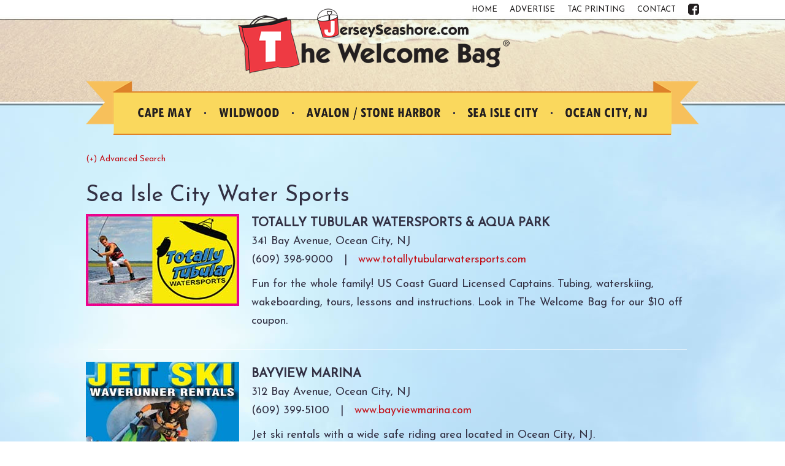

--- FILE ---
content_type: text/html; charset=UTF-8
request_url: https://jerseyseashore.com/seaislewatersports.php
body_size: 7390
content:
<!DOCTYPE html PUBLIC "-//W3C//DTD XHTML 1.0 Transitional//EN" "http://www.w3.org/TR/xhtml1/DTD/xhtml1-transitional.dtd">
<html xmlns="http://www.w3.org/1999/xhtml">
<head>
<meta http-equiv="Content-Type" content="text/html; charset=utf-8" />
<meta name="robots" content="index, follow" />
<link rel="alternate" href="https://jerseyseashore.com/mobile/seaislewatersports.php"/>
<meta name="keywords" content="Jersey Seashore, TAC Printing, Cape May, Wildwood, Avalon, Stone Harbor, Sea Isle City, Ocean City, NJ, Restaurants, Shops, Golf, Water Sports, Wineries, Breweries, Attractions, Churches, Coupons, Open Year Round, Sea Isle City Water Sports, " />
<meta name="description" content="Water sports located in Sea Isle New Jersey." />
<title>Water Sports in Sea Isle City | Jersey Seashore</title>
<link href="styles.css" rel="stylesheet" type="text/css">
<link href="https://fonts.googleapis.com/css?family=Josefin+Sans" rel="stylesheet">
<link rel="SHORTCUT ICON" href="images/jerseyseashore.ico">

<!-- Google tag (gtag.js) -->
<script async src="https://www.googletagmanager.com/gtag/js?id=G-9E01FZXC16"></script>
<script>
  window.dataLayer = window.dataLayer || [];
  function gtag(){dataLayer.push(arguments);}
  gtag('js', new Date());

  gtag('config', 'G-9E01FZXC16');
</script>
<script type="text/javascript">
function MM_swapImgRestore() { //v3.0
  var i,x,a=document.MM_sr; for(i=0;a&&i<a.length&&(x=a[i])&&x.oSrc;i++) x.src=x.oSrc;
}
function MM_preloadImages() { //v3.0
  var d=document; if(d.images){ if(!d.MM_p) d.MM_p=new Array();
    var i,j=d.MM_p.length,a=MM_preloadImages.arguments; for(i=0; i<a.length; i++)
    if (a[i].indexOf("#")!=0){ d.MM_p[j]=new Image; d.MM_p[j++].src=a[i];}}
}

function MM_findObj(n, d) { //v4.01
  var p,i,x;  if(!d) d=document; if((p=n.indexOf("?"))>0&&parent.frames.length) {
    d=parent.frames[n.substring(p+1)].document; n=n.substring(0,p);}
  if(!(x=d[n])&&d.all) x=d.all[n]; for (i=0;!x&&i<d.forms.length;i++) x=d.forms[i][n];
  for(i=0;!x&&d.layers&&i<d.layers.length;i++) x=MM_findObj(n,d.layers[i].document);
  if(!x && d.getElementById) x=d.getElementById(n); return x;
}

function MM_swapImage() { //v3.0
  var i,j=0,x,a=MM_swapImage.arguments; document.MM_sr=new Array; for(i=0;i<(a.length-2);i+=3)
   if ((x=MM_findObj(a[i]))!=null){document.MM_sr[j++]=x; if(!x.oSrc) x.oSrc=x.src; x.src=a[i+2];}
}
</script>
</head>

<body background="images/bg.jpg" class="bgcenter" onload="MM_preloadImages('images/capemay2.png','images/wildwood2.png','images/avalonstoneharbor2.png','images/seaislecity2.png','images/oceancitynj2.png')">
<table width="100%" border="0" cellspacing="0" cellpadding="0">
  <tr>
    <td align="center"><table width="1000" border="0" cellspacing="0" cellpadding="0">
       <tr>
         <td align="center"><table width="1000" cellspacing="0" cellpadding="0" border="0">
<tbody>
<tr>
<td background="images/jerseyseashore.png">
<table width="1000" cellspacing="0" cellpadding="0" border="0">
<tbody>
<tr>
<td width="25"><img src="https://jerseyseashore.com/images/t.gif" alt="" width="25" height="32" border="0" /></td>
<td width="975" valign="middle" align="right">
<table width="500" cellspacing="0" cellpadding="0" border="0">
<tbody>
<tr>
<td class="size13 smallspacing" width="462" valign="middle" align="right"><a href="https://jerseyseashore.com/index.php" class="copyrightlink">HOME</a> &nbsp; &nbsp; <a href="https://jerseyseashore.com/advertise.php" class="copyrightlink">ADVERTISE</a> &nbsp; &nbsp; <a href="https://jerseyseashore.com/tacprinting.php" class="copyrightlink">TAC PRINTING</a> &nbsp; &nbsp; <a href="https://jerseyseashore.com/contact.php" class="copyrightlink">CONTACT</a></td>
<td width="15"><img src="https://jerseyseashore.com/images/t.gif" alt="" width="20" height="18" border="0" /></td>
<td width="18"><a href="#" target="_blank"><img src="https://jerseyseashore.com/images/facebook.png" alt="Like Us On Facebook" width="18" height="18" border="0" /></a></td>
</tr>
</tbody>
</table>
</td>
</tr>
<tr>
<td width="25"><img src="https://jerseyseashore.com/images/t.gif" alt="" width="25" height="117" border="0" /></td>
<td>&nbsp;</td>
</tr>
</tbody>
</table>
</td>
</tr>
</tbody>
</table>
<style>

#topnav ul #AvalonandStoneHarbor1
{
	width:65%;
}
#topnav ul #oceancitynj1
{
	width:98%;
}

</style>

<table width="1000" border="0" align="center" cellspacing="0" cellpadding="0">
 <tr>
      <td background="images/banner.png" class="bgcenter"><table width="1000" border="0" cellspacing="0" cellpadding="0">
          <tr>
            <td width="50"><img src="images/t.gif" width="50" height="71" alt="" border="0" /></td>
            <td width="900" align="center" style="position: absolute;"><table width="830" border="0" cellspacing="0" cellpadding="0">
              <div id="topnav" style="margin-top: -109px;"> 
	            <ul style="margin-left:-5px;margin-top: 109px;">
				
                <li width="87"><a href="#" onmouseout="MM_swapImgRestore()" onmouseover="MM_swapImage('capemay','','images/capemay2.png',1)"><img src="images/capemay.png" alt="Cape May" width="87" height="71" id="capemay" border="0" /></a>
				
				<ul id="capemay1">
			 
			 
			<li><a  class="menulink"  style="margin-left:10px;margin-top:10px;" href="https://jerseyseashore.com/capemayrestaurants.php"> RESTAURANTS</a></li>

			
			<li><a  class="menulink"  style="margin-left:10px;margin-top:10px;" href="https://jerseyseashore.com/capemayshopping.php"> SHOPS</a></li>

			
			<li><a  class="menulink"  style="margin-left:10px;margin-top:10px;" href="https://jerseyseashore.com/capemaygolf.php"> GOLF</a></li>

			
			<li><a  class="menulink"  style="margin-left:10px;margin-top:10px;" href="https://jerseyseashore.com/capemaywatersports.php"> WATER SPORTS</a></li>

			
			<li><a  class="menulink"  style="margin-left:10px;margin-top:10px;" href="https://jerseyseashore.com/capemayfishing.php"> FISHING</a></li>

			
			<li><a  class="menulink"  style="margin-left:10px;margin-top:10px;" href="https://jerseyseashore.com/cmnjwineriesbreweries.php"> WINERIES / BREWERIES</a></li>

			
			<li><a  class="menulink"  style="margin-left:10px;margin-top:10px;" href="https://jerseyseashore.com/capemayattractions.php"> ATTRACTIONS</a></li>

			
			<li><a  class="menulink"  style="margin-left:10px;margin-top:10px;" href="https://jerseyseashore.com/cmnjservices.php"> SERVICES</a></li>

			
			<li><a  class="menulink"  style="margin-left:10px;margin-top:10px;" href="http://jerseyseashore.com/cmordering.php"> ONLINE ORDERING</a></li>

			
			<li><a  class="menulink"  style="margin-left:10px;margin-top:10px;" href="https://jerseyseashore.com/capemaycoupons.php"> COUPONS</a></li>

			
			<li><a  class="menulink"  style="margin-left:10px;margin-top:10px;" href="https://jerseyseashore.com/cmnjyearround.php"> OPEN YEAR ROUND</a></li>

			</ul>
				
				</li>
				
                <li width="45"><img src="images/dot.png" width="45" height="71" alt="" border="0" /></li>
				
                <li width="98"><a href="#" onmouseout="MM_swapImgRestore()" onmouseover="MM_swapImage('wildwood','','images/wildwood2.png',1)"><img src="images/wildwood.png" alt="Wildwood" width="98" height="71" id="wildwood" border="0" /></a>
				
				<ul id="wildwood1">
			 
			 
			<li><a  class="menulink"  style="margin-left:10px;margin-top:10px;" href="https://jerseyseashore.com/wildwoodrestaurants.php"> RESTAURANTS</a></li>

			
			<li><a  class="menulink"  style="margin-left:10px;margin-top:10px;" href="https://jerseyseashore.com/wildwoodshopping.php"> SHOPS</a></li>

			
			<li><a  class="menulink"  style="margin-left:10px;margin-top:10px;" href="https://jerseyseashore.com/wildwoodgolf.php"> GOLF</a></li>

			
			<li><a  class="menulink"  style="margin-left:10px;margin-top:10px;" href="https://jerseyseashore.com/wildwoodwatersports.php"> WATER SPORTS</a></li>

			
			<li><a  class="menulink"  style="margin-left:10px;margin-top:10px;" href="https://jerseyseashore.com/wildwoodfishing.php"> FISHING</a></li>

			
			<li><a  class="menulink"  style="margin-left:10px;margin-top:10px;" href="https://jerseyseashore.com/wwnjwineriesbreweries.php"> WINERIES / BREWERIES</a></li>

			
			<li><a  class="menulink"  style="margin-left:10px;margin-top:10px;" href="https://jerseyseashore.com/wildwoodattractions.php"> ATTRACTIONS</a></li>

			
			<li><a  class="menulink"  style="margin-left:10px;margin-top:10px;" href="https://jerseyseashore.com/wwnjservices.php"> SERVICES</a></li>

			
			<li><a  class="menulink"  style="margin-left:10px;margin-top:10px;" href="http://jerseyseashore.com/wwordering.php"> ONLINE ORDERING</a></li>

			
			<li><a  class="menulink"  style="margin-left:10px;margin-top:10px;" href="https://jerseyseashore.com/wildwoodcoupons.php"> COUPONS</a></li>

			
			<li><a  class="menulink"  style="margin-left:10px;margin-top:10px;" href="https://jerseyseashore.com/wwnjyearround.php"> OPEN YEAR ROUND</a></li>

			</ul>
				
				</li>
				
                <li width="45"><img src="images/dot.png" width="45" height="71" alt="" border="0" /></li>
				
                <li width="218"><a href="#" onmouseout="MM_swapImgRestore()" onmouseover="MM_swapImage('avalonstoneharbor','','images/avalonstoneharbor2.png',1)"><img src="images/avalonstoneharbor.png" alt="Avalon and Stone Harbor" width="218" height="71" id="avalonstoneharbor" border="0" /></a>
				
				<ul id="AvalonandStoneHarbor1">
			 
			 
			<li><a  class="menulink"  style="margin-left:10px;margin-top:10px;" href="https://jerseyseashore.com/stoneharboravalonrestaurants.php"> RESTAURANTS</a></li>

			
			<li><a  class="menulink"  style="margin-left:10px;margin-top:10px;" href="https://jerseyseashore.com/stoneharboravalonshopping.php"> SHOPS</a></li>

			
			<li><a  class="menulink"  style="margin-left:10px;margin-top:10px;" href="https://jerseyseashore.com/stoneharboravalongolf.php"> GOLF</a></li>

			
			<li><a  class="menulink"  style="margin-left:10px;margin-top:10px;" href="https://jerseyseashore.com/stoneharboravalonwatersports.php"> WATER SPORTS</a></li>

			
			<li><a  class="menulink"  style="margin-left:10px;margin-top:10px;" href="https://jerseyseashore.com/stoneharborfishing.php"> FISHING</a></li>

			
			<li><a  class="menulink"  style="margin-left:10px;margin-top:10px;" href="https://jerseyseashore.com/shavwineriesbreweries.php"> WINERIES / BREWERIES</a></li>

			
			<li><a  class="menulink"  style="margin-left:10px;margin-top:10px;" href="https://jerseyseashore.com/stoneharboravalonattractions.php"> ATTRACTIONS</a></li>

			
			<li><a  class="menulink"  style="margin-left:10px;margin-top:10px;" href="https://jerseyseashore.com/shavservices.php"> SERVICES</a></li>

			
			<li><a  class="menulink"  style="margin-left:10px;margin-top:10px;" href="http://jerseyseashore.com/stoneharborordering.php"> ONLINE ORDERING</a></li>

			
			<li><a  class="menulink"  style="margin-left:10px;margin-top:10px;" href="https://jerseyseashore.com/stoneharboravaloncoupons.php"> COUPONS</a></li>

			
			<li><a  class="menulink"  style="margin-left:10px;margin-top:10px;" href="https://jerseyseashore.com/shavyearround.php"> OPEN YEAR ROUND</a></li>

			</ul>
				
				</li>
				
                <li width="45"><img src="images/dot.png" width="45" height="71" alt="" border="0" /></li>
				
                <li width="114"><a href="#" onmouseout="MM_swapImgRestore()" onmouseover="MM_swapImage('seaislecity','','images/seaislecity2.png',1)"><img src="images/seaislecity.png" alt="Sea Isle City" width="114" height="71" id="seaislecity" border="0" /></a>
				
				<ul id="seaislecity1">
			 
			 
			<li><a  class="menulink"  style="margin-left:10px;margin-top:10px;" href="https://jerseyseashore.com/seaislerestaurants.php"> RESTAURANTS</a></li>

			
			<li><a  class="menulink"  style="margin-left:10px;margin-top:10px;" href="https://jerseyseashore.com/seaisleshopping.php"> SHOPS</a></li>

			
			<li><a  class="menulink"  style="margin-left:10px;margin-top:10px;" href="https://jerseyseashore.com/seaislegolf.php"> GOLF</a></li>

			
			<li><a  class="menulink"  style="margin-left:10px;margin-top:10px;" href="https://jerseyseashore.com/seaislewatersports.php"> WATER SPORTS</a></li>

			
			<li><a  class="menulink"  style="margin-left:10px;margin-top:10px;" href="https://jerseyseashore.com/seaislefishing.php"> FISHING</a></li>

			
			<li><a  class="menulink"  style="margin-left:10px;margin-top:10px;" href="https://jerseyseashore.com/sic-wineries-breweries.php"> WINERIES / BREWERIES</a></li>

			
			<li><a  class="menulink"  style="margin-left:10px;margin-top:10px;" href="https://jerseyseashore.com/seaisleattractions.php"> ATTRACTIONS</a></li>

			
			<li><a  class="menulink"  style="margin-left:10px;margin-top:10px;" href="https://jerseyseashore.com/sicservices.php"> SERVICES</a></li>

			
			<li><a  class="menulink"  style="margin-left:10px;margin-top:10px;" href="http://jerseyseashore.com/seaisleordering.php"> ONLINE ORDERING</a></li>

			
			<li><a  class="menulink"  style="margin-left:10px;margin-top:10px;" href="https://jerseyseashore.com/seaislecoupons.php"> COUPONS</a></li>

			
			<li><a  class="menulink"  style="margin-left:10px;margin-top:10px;" href="https://jerseyseashore.com/sicyearround.php"> OPEN YEAR ROUND</a></li>

			</ul>
				
				</li>
				
                <li width="45"><img src="images/dot.png" width="45" height="71" alt="" border="0" /></li>
				
                <li width="133"><a href="#" onmouseout="MM_swapImgRestore()" onmouseover="MM_swapImage('oceancitynj','','images/oceancitynj2.png',1)"><img src="images/oceancitynj.png" alt="Ocean City New Jersey" width="133" height="71" id="oceancitynj" border="0" /></a>
				
				<ul id="oceancitynj1">
			 
			 
			<li><a  class="menulink"  style="margin-left:10px;margin-top:10px;" href="https://jerseyseashore.com/oceancitynjrestaurants.php"> RESTAURANTS</a></li>

			
			<li><a  class="menulink"  style="margin-left:10px;margin-top:10px;" href="https://jerseyseashore.com/oceancitynjshopping.php"> SHOPS</a></li>

			
			<li><a  class="menulink"  style="margin-left:10px;margin-top:10px;" href="https://jerseyseashore.com/oceancitynjgolf.php"> GOLF</a></li>

			
			<li><a  class="menulink"  style="margin-left:10px;margin-top:10px;" href="https://jerseyseashore.com/oceancitynjwatersports.php"> WATER SPORTS</a></li>

			
			<li><a  class="menulink"  style="margin-left:10px;margin-top:10px;" href="https://jerseyseashore.com/oceancityfishing.php"> FISHING</a></li>

			
			<li><a  class="menulink"  style="margin-left:10px;margin-top:10px;" href="https://jerseyseashore.com/ocnj-wineries-breweries.php"> WINERIES / BREWERIES</a></li>

			
			<li><a  class="menulink"  style="margin-left:10px;margin-top:10px;" href="https://jerseyseashore.com/oceancitynjattractions.php"> ATTRACTIONS</a></li>

			
			<li><a  class="menulink"  style="margin-left:10px;margin-top:10px;" href="https://jerseyseashore.com/ocnjservices.php"> SERVICES</a></li>

			
			<li><a  class="menulink"  style="margin-left:10px;margin-top:10px;" href="http://jerseyseashore.com/oceancityordering.php"> ONLINE ORDERING</a></li>

			
			<li><a  class="menulink"  style="margin-left:10px;margin-top:10px;" href="https://jerseyseashore.com/oceancitynjcoupons.php"> COUPONS</a></li>

			
			<li><a  class="menulink"  style="margin-left:10px;margin-top:10px;" href="https://jerseyseashore.com/ocnjyearround.php"> OPEN YEAR ROUND</a></li>

			</ul>
				
				</li>
				
              </ul>	  
            </div>
            </table></td>
            <td width="50"><img src="images/t.gif" width="50" height="71" alt="" border="0" /></td>
          </tr>
      </table></td>
 </tr>
</table>	  
</td>
       </tr>
    </table></td>
  </tr>
  <tr>
    <td><img src="images/t.gif" width="25" height="25" alt="" border="0" /></td>
  </tr>
  <tr>
    <td align="center"><table width="1000" border="0" cellpadding="0" cellspacing="0" class="medspacing">
      <tr>
        <td align="left">
		
		



<style>
.test {
  float: left;
}

</style>


<link href="//netdna.bootstrapcdn.com/bootstrap/3.3.7/css/bootstrap.min.css" rel='stylesheet' type='text/css' data-noprefix>

<script src="js/jquery-1.9.1.js"></script>
<script>
function myFunction() {
var x = document.getElementById("search");
if (x.style.display === "none") {
x.style.display = "block";
} else {
x.style.display = "none";
}
if($("#minus").css("display") == 'none'){
$("#plus").css({display: "none"});			
$("#minus").css({display: "block"});
}else{
$("#minus").css({display: "none"});
$("#plus").css({display: "block"});		
}
}
</script>
<script>
function nsearch(){
	var locate = new Array();

	loc = document.getElementsByName('checkbox[]');

	var ln = loc.length;
  		s=0;
  		for(h=0;h<ln;h++){

	  		if(loc[h].checked == true){

	  			locate[s] = loc[h].value;
	  			s++;
	  		}
		}
	
	var cape = document.getElementById("cape").checked;
	
	if(cape==true) {
		
		var CAPE = document.getElementById("cape").value;
	
	} else {
		
		var CAPE = '';
	}
	var wild = document.getElementById("wild").checked;
	
	if(wild==true) {
		
		var WILD = document.getElementById("wild").value;
	
	} else {
		
		var WILD = '';
	}
	
	var avalon = document.getElementById("avalon").checked;
	
	if(avalon==true) {
		
		var AVALON = document.getElementById("avalon").value;
	
	} else {
		
		var AVALON = '';
	}
	var sea = document.getElementById("sea").checked;
	
	if(sea==true) {
		
		var SEA = document.getElementById("sea").value;
	
	} else {
		
		var SEA = '';
	}
	var ocean = document.getElementById("ocean").checked;
	
	if(ocean==true) {
		
		var OCEAN = document.getElementById("ocean").value;
	
	} else {
		
		var OCEAN = '';
	}
	
	var category = new Array();

	categ = document.getElementsByName('checkbox1[]');

	var lt = categ.length;
  		t=0;
  		for(m=0;m<lt;m++){

	  		if(categ[m].checked == true){

	  			category[t] = categ[m].value;
	  			t++;
	  		}
		}
		
		
		if(restaurant==true) {
		
		var RESTAU = document.getElementById("restaurant").value;
	
	} else {
		
		var RESTAU = '';
	}
	if(shops==true) {
		
		var SHOPS = document.getElementById("shops").value;
	
	} else {
		
		var SHOPS = '';
	}
	if(golf==true) {
		
		var GOLF = document.getElementById("golf").value;
	
	} else {
		
		var GOLF = '';
	}
	if(water==true) {
		
		var WATER = document.getElementById("water").value;
	
	} else {
		
		var WATER = '';
	}
	if(Fishing==true) {
		
		var Fishing = document.getElementById("Fishing").value;
	
	} else {
		
		var Fishing = '';
	}
	if(wineries==true) {
		
		var WINERIES = document.getElementById("wineries").value;
	
	} else {
		
		var WINERIES = '';
	}
	if(attractions==true) {
		
		var ATTRACTIONS = document.getElementById("attractions").value;
	
	} else {
		
		var ATTRACTIONS = '';
	}
	if(services==true) {
		
		var SERVICES = document.getElementById("services").value;
	
	} else {
		
		var SERVICES = '';
	}
	if(order==true) {
		
		var ORDER = document.getElementById("order").value;
	
	} else {
		
		var ORDER = '';
	}
	if(coupons==true) {
		
		var COUPONS = document.getElementById("coupons").value;
	
	} else {
		
		var COUPONS = '';
	}
	if(year==true) {
		
		var YEAR = document.getElementById("year").value;
	
	} else {
		
		var YEAR = '';
	}
	
	$.ajax({  
		type: "POST", 
		url: "narrowsearch.php",                                                                    
		data: "CAPE="+CAPE+"&WILD="+WILD+"&AVALON="+AVALON+"&SEA="+SEA+"&OCEAN="+OCEAN+"&check="+locate+"&RESTAU="+RESTAU+"&SHOPS="+SHOPS+"&GOLF="+GOLF+"&WATER="+WATER+"&Fishing="+Fishing+"&WINERIES="+WINERIES+"&ATTRACTIONS="+ATTRACTIONS+"&SERVICES="+SERVICES+"&ORDER="+ORDER+"&COUPONS="+COUPONS+"&YEAR="+YEAR+"&check1="+category,
	
		success: function(response)
		{	//alert(response);
            var res=response;
			document.getElementById('response1').innerHTML=res;			
		
		}
	});
}

function narrow(ids){
	
	var locate = new Array();

	loc = document.getElementsByName('checkbox[]');

	var ln = loc.length;
  		s=0;
  		for(h=0;h<ln;h++){

	  		if(loc[h].checked == true){

	  			locate[s] = loc[h].value;
	  			s++;
	  		}
		}
	
	var cape = document.getElementById("cape").checked;
	
	if(cape==true) {
		
		var CAPE = document.getElementById("cape").value;
	
	} else {
		
		var CAPE = '';
	}
	var wild = document.getElementById("wild").checked;
	
	if(wild==true) {
		
		var WILD = document.getElementById("wild").value;
	
	} else {
		
		var WILD = '';
	}
	
	var avalon = document.getElementById("avalon").checked;
	
	if(avalon==true) {
		
		var AVALON = document.getElementById("avalon").value;
	
	} else {
		
		var AVALON = '';
	}
	var sea = document.getElementById("sea").checked;
	
	if(sea==true) {
		
		var SEA = document.getElementById("sea").value;
	
	} else {
		
		var SEA = '';
	}
	var ocean = document.getElementById("ocean").checked;
	
	if(ocean==true) {
		
		var OCEAN = document.getElementById("ocean").value;
	
	} else {
		
		var OCEAN = '';
	}
	
	var category = new Array();

	categ = document.getElementsByName('checkbox1[]');

	var lt = categ.length;
  		t=0;
  		for(m=0;m<lt;m++){

	  		if(categ[m].checked == true){

	  			category[t] = categ[m].value;
	  			t++;
	  		}
		}
		
		
		if(restaurant==true) {
		
		var RESTAU = document.getElementById("restaurant").value;
	
	} else {
		
		var RESTAU = '';
	}
	if(shops==true) {
		
		var SHOPS = document.getElementById("shops").value;
	
	} else {
		
		var SHOPS = '';
	}
	if(golf==true) {
		
		var GOLF = document.getElementById("golf").value;
	
	} else {
		
		var GOLF = '';
	}
	if(water==true) {
		
		var WATER = document.getElementById("water").value;
	
	} else {
		
		var WATER = '';
	}	
	if(Fishing==true) {
		
		var Fishing = document.getElementById("Fishing").value;
	
	} else {
		
		var Fishing = '';
	}
	if(wineries==true) {
		
		var WINERIES = document.getElementById("wineries").value;
	
	} else {
		
		var WINERIES = '';
	}
	if(attractions==true) {
		
		var ATTRACTIONS = document.getElementById("attractions").value;
	
	} else {
		
		var ATTRACTIONS = '';
	}
	if(services==true) {
		
		var SERVICES = document.getElementById("services").value;
	
	} else {
		
		var SERVICES = '';
	}
	if(order==true) {
		
		var ORDER = document.getElementById("order").value;
	
	} else {
		
		var ORDER = '';
	}
	if(coupons==true) {
		
		var COUPONS = document.getElementById("coupons").value;
	
	} else {
		
		var COUPONS = '';
	}
	if(year==true) {
		
		var YEAR = document.getElementById("year").value;
	
	} else {
		
		var YEAR = '';
	}
	
	$.ajax({  
		type: "POST", 
		url: "searchpage.php",                                                                    
		data: "CAPE="+CAPE+"&WILD="+WILD+"&AVALON="+AVALON+"&SEA="+SEA+"&OCEAN="+OCEAN+"&check="+locate+"&RESTAU="+RESTAU+"&SHOPS="+SHOPS+"&GOLF="+GOLF+"&WATER="+WATER+"&Fishing="+Fishing+"&WINERIES="+WINERIES+"&ATTRACTIONS="+ATTRACTIONS+"&SERVICES="+SERVICES+"&ORDER="+ORDER+"&COUPONS="+COUPONS+"&YEAR="+YEAR+"&check1="+category,
		beforeSend: function()
		{
			$('html, body').animate({scrollBottom:0}, 'slow');
			
			$("#response").html('<img src="images/ajax-loader.gif" alt="Loading" align="absmiddle">');
		},  
		success: function(response)
		{	//alert(response);
            var res=response;
			document.getElementById('response').innerHTML=res;
				
		}
	});
	
}

</script>
<script>

	  function info_link(id,webaddress){
	var link=webaddress;
	var id=id;
	
		$.ajax({  
		type: "POST", 
		url: "linkcount.php",                                                                    
		data: "link="+link+"&id="+id,
		success: function(response)
		{	//alert(response);
           /*  window.location.href = response; */ 	
		   window.open(response, '_blank');
		}
	});
	
   return false;
	  }

</script>
<script>

	  function info_link1(id,webaddress){
	var link=webaddress;
	var id=id;
	
		$.ajax({  
		type: "POST", 
		url: "linkcount1.php",                                                                    
		data: "link="+link+"&id="+id,
		success: function(response)
		{	//alert(response);
           /*  window.location.href = response;  */
           window.open(response, '_blank');		   
		}
	});
	
   return false;
	  }

</script>



<table width="1000" border="0" cellspacing="0" cellpadding="0">
<tr>
<td class="size14">
<a onclick="myFunction()" id="minus" href="#"  style="display:none;"  >(-) Advanced Search</a>
<a onclick="myFunction()" id="plus" href="#"  >(+) Advanced Search</a>
</td>
</tr>
<tr>
<td><img src="images/t.gif" width="5" height="5" alt="" border="0" /></td>
</tr>
<tr id="search"  style="display:none;"  >
<td><table width="1000" border="0" cellspacing="1" cellpadding="14" bgcolor="#FFFFFF">
<tr>
<td bgcolor="#E1F0F9"><table width="970" border="0" cellspacing="0" cellpadding="0">
<tr>
<td colspan="2"><table width="970" border="0" cellspacing="3" cellpadding="0">
<tr>
<td colspan="5" class="size15"><strong>LOCATIONS</strong></td>
</tr>
<tr>
<td width="18%" class="size15"><input type="checkbox" name="checkbox[]" id="cape"  onchange="narrow(this.value+'&'+this.id);" value="Cape May" />
Cape May</td>
<td width="18%" class="size15"><input type="checkbox" name="checkbox[]" id="wild"  onchange="narrow(this.value+'&'+this.id);" value="Wildwood" />
Wildwood</td>
<td width="24%" class="size15"><input type="checkbox" name="checkbox[]" id="avalon"  onchange="narrow(this.value+'&'+this.id);" value="Avalon / Stone Harbor" />
Avalon / Stone Harbor</td>
<td width="20%" class="size15"><input type="checkbox" name="checkbox[]" id="sea"  checked  onchange="narrow(this.value+'&'+this.id);" value="Sea Isle City" />
Sea Isle City</td>
<td width="20%" class="size15"><input type="checkbox" name="checkbox[]" id="ocean"  onchange="narrow(this.value+'&'+this.id);" value="Ocean City NJ" />
Ocean City, NJ</td>
</tr>
</table></td>
</tr>
<tr>
<td colspan="2"><img src="images/t.gif" width="5" height="5" alt="" border="0" /></td>
</tr>
<tr>
<td colspan="2" bgcolor="#FFFFFF"><img src="images/t.gif" width="1" height="1" alt="" border="0" /></td>
</tr>
<tr>
<td colspan="2"><img src="images/t.gif" width="10" height="10" alt="" border="0" /></td>
</tr>
<tr>
<td colspan="2"><table width="970" border="0" cellspacing="3" cellpadding="0">
<tr>
<td colspan="5"><strong class="size15">CATEGORIES</strong></td>
</tr>
<tr>
<td width="18%" align="left" valign="middle" class="size15"><input type="checkbox" name="checkbox1[]" id="restaurant"  onchange="narrow(this.value+'&'+this.id);" value="Restaurants"/>
Restaurants</td>
<td width="18%" align="left" valign="middle" class="size15"><input type="checkbox" name="checkbox1[]" id="shops"  onchange="narrow(this.value+'&'+this.id);" value="Shops" />
Shops</td>
<td width="18%" align="left" valign="middle" class="size15"><input type="checkbox" name="checkbox1[]" id="golf"  onchange="narrow(this.value+'&'+this.id);" value="Golf" />
Golf</td>
<td width="20%" align="left" valign="middle" class="size15"><input type="checkbox" name="checkbox1[]" id="water"  checked  onchange="narrow(this.value+'&'+this.id);" value="Water Sports" />
Water Sports</td>
<td width="20%" align="left" valign="middle" class="size15"><input type="checkbox" name="checkbox1[]" id="Fishing"  onchange="narrow(this.value+'&'+this.id);" value="Fishing" />
Fishing</td>
</tr>
<tr>
<td width="26%" align="left" valign="middle" class="size15"><input type="checkbox" name="checkbox1[]" id="wineries"  onchange="narrow(this.value+'&'+this.id);" value="Wineries / Breweries" />
Wineries / Breweries</td>

<td class="size15"><input type="checkbox" name="checkbox1[]" id="attractions"  onchange="narrow(this.value+'&'+this.id);" value="Attractions" />
Attractions</td>
<td class="size15"><input type="checkbox" name="checkbox1[]" id="services"  onchange="narrow(this.value+'&'+this.id);" value="Services" />
Services</td>
<td class="size15"><input type="checkbox" name="checkbox1[]" id="order"  onchange="narrow(this.value+'&'+this.id);" value="Online Ordering" />
Online Ordering</td>

<td class="size15"><input type="checkbox" name="checkbox1[]" id="coupons"  onchange="narrow(this.value+'&'+this.id);" value="Coupons" />
Coupons</td>

<td>&nbsp;</td>
</tr>

<tr>

<td class="size15"><input type="checkbox" name="checkbox1[]" id="year"  onchange="narrow(this.value+'&'+this.id);" value="Open Year Round" />
Open Year Round</td>
<td>&nbsp;</td>
</tr>


</table></td>
</tr>
<tr>
<td colspan="2"><img src="images/t.gif" width="5" height="5" alt="" border="0" /></td>
</tr>
<tr>
<td colspan="2" bgcolor="#FFFFFF"><img src="images/t.gif" width="1" height="1" alt="" border="0" /></td>
</tr>
<tr>
<td colspan="2"><img src="images/t.gif" width="18" height="18" alt="" border="0" /></td>
</tr>
<tr>
<td width="260"><a href="#"><img onclick="return nsearch();" src="images/narrow.jpg" width="240" height="50" alt="Narrow Results" border="0" /></a></td>
<td width="710"><em><span id="response">5</span> Listings Match Your Criteria</em></td>
</tr>
</table></td>
</tr>
</table></td>
</tr>
</table>

<h1>Sea Isle City Water Sports</h1>
<table id="response1" width="1000" border="0" cellspacing="0" cellpadding="0">
		  
		  		  

		  
            <tr>
              <td><table width="1000" border="0" cellspacing="0" cellpadding="0">
                <tr>
                  <td width="250" align="left" valign="top">
				  				  
				   <a href="http://www.totallytubularwatersports.com" onclick="return info_link('862','http://www.totallytubularwatersports.com')" ><img src="listings/totallytubular.jpg" alt="Atlantic Parasail" width="250" height="150" border="0" style="object-fit:cover;"/></a>
				  				  </td>
				  
                  <td width="20"><img src="images/t.gif" width="20" height="20" alt="" border="0" /></td>
				  
                  <td width="730" align="left" valign="middle" class="medspacing">
				  <span class="size20"><strong>TOTALLY TUBULAR WATERSPORTS & AQUA PARK</strong></span><br />
                    <span>341 Bay Avenue, Ocean City, NJ</span><br />                    
                    <span>(609) 398-9000</span> &nbsp; | &nbsp; 
					<span>
					<a href="http://www.totallytubularwatersports.com" onclick="return info_link('862','http://www.totallytubularwatersports.com')" >www.totallytubularwatersports.com</a>
					</span><br>
										
					
					
					<!--<div id="boxes">
					<div id="dialog_" class="window" style="border-radius: 0px;left: 0px;top:0px !important;">
					 <a href="javascript:void(0)" valign="top" style="color:#3D2c20;font-weight:bold;margin-left:911px; " onClick="closepopup()">X</a>
					<a href="printview.php?id=&i=" class="btn site-color-4-bg site-color-4-lighten-bg-hover text-black text-black-hover btn-block print-property" target="_blank"><span class="glyphicon glyphicon-print"></span> Print</a>
					
							
				   <img src="Coupons/" alt="" border="0" style="object-fit: cover;width:100%;height:100%"/>
				
				   
			
							
					
					</div>
					<div id="mask" style="width:100% !important;height:100% !important"></div>
					</div>-->
					<input type="hidden" class="linkid" name="webid" id="webid" value="862">
                    <p><p>Fun for the whole family! US Coast Guard Licensed Captains. Tubing, waterskiing, wakeboarding, tours, lessons and instructions. Look in The Welcome Bag for our $10 off coupon.</p></p></td>
                </tr>
              </table></td>
            </tr>
			 	
            <tr>
              <td align="center"><table width="960" border="0" cellspacing="0" cellpadding="0">
                <tr>
                  <td><img src="images/t.gif" width="20" height="20" alt="" border="0" /></td>
                </tr>
                <tr>
                  <td bgcolor="#FFFFFF"><img src="images/t.gif" width="1" height="1" alt="" border="0" /></td>
                </tr>
                <tr>
                  <td><img src="images/t.gif" width="20" height="20" alt="" border="0" /></td>
                </tr>
              </table></td>
            </tr>
			
						
		  		  

		  
            <tr>
              <td><table width="1000" border="0" cellspacing="0" cellpadding="0">
                <tr>
                  <td width="250" align="left" valign="top">
				  				  
				   <a href="http://www.bayviewmarina.com" onclick="return info_link('500','http://www.bayviewmarina.com')" ><img src="listings/bayviewmarina.jpg" alt="Atlantic Parasail" width="250" height="150" border="0" style="object-fit:cover;"/></a>
				  				  </td>
				  
                  <td width="20"><img src="images/t.gif" width="20" height="20" alt="" border="0" /></td>
				  
                  <td width="730" align="left" valign="middle" class="medspacing">
				  <span class="size20"><strong>BAYVIEW MARINA </strong></span><br />
                    <span>312 Bay Avenue, Ocean City, NJ</span><br />                    
                    <span>(609) 399-5100</span> &nbsp; | &nbsp; 
					<span>
					<a href="http://www.bayviewmarina.com" onclick="return info_link('500','http://www.bayviewmarina.com')" >www.bayviewmarina.com</a>
					</span><br>
										
					
					
					<!--<div id="boxes">
					<div id="dialog_" class="window" style="border-radius: 0px;left: 0px;top:0px !important;">
					 <a href="javascript:void(0)" valign="top" style="color:#3D2c20;font-weight:bold;margin-left:911px; " onClick="closepopup()">X</a>
					<a href="printview.php?id=&i=" class="btn site-color-4-bg site-color-4-lighten-bg-hover text-black text-black-hover btn-block print-property" target="_blank"><span class="glyphicon glyphicon-print"></span> Print</a>
					
							
				   <img src="Coupons/" alt="" border="0" style="object-fit: cover;width:100%;height:100%"/>
				
				   
			
							
					
					</div>
					<div id="mask" style="width:100% !important;height:100% !important"></div>
					</div>-->
					<input type="hidden" class="linkid" name="webid" id="webid" value="500">
                    <p><p><span>Jet ski rentals with a wide safe riding area located in Ocean City, NJ.</span></p></p></td>
                </tr>
              </table></td>
            </tr>
			 	
            <tr>
              <td align="center"><table width="960" border="0" cellspacing="0" cellpadding="0">
                <tr>
                  <td><img src="images/t.gif" width="20" height="20" alt="" border="0" /></td>
                </tr>
                <tr>
                  <td bgcolor="#FFFFFF"><img src="images/t.gif" width="1" height="1" alt="" border="0" /></td>
                </tr>
                <tr>
                  <td><img src="images/t.gif" width="20" height="20" alt="" border="0" /></td>
                </tr>
              </table></td>
            </tr>
			
						
		  		  

		  
            <tr>
              <td><table width="1000" border="0" cellspacing="0" cellpadding="0">
                <tr>
                  <td width="250" align="left" valign="top">
				  				  
				   <a href="http://www.capemaywhalewatcher.com" onclick="return info_link('399','http://www.capemaywhalewatcher.com')" ><img src="listings/cmww.jpg" alt="Atlantic Parasail" width="250" height="150" border="0" style="object-fit:cover;"/></a>
				  				  </td>
				  
                  <td width="20"><img src="images/t.gif" width="20" height="20" alt="" border="0" /></td>
				  
                  <td width="730" align="left" valign="middle" class="medspacing">
				  <span class="size20"><strong>CAPE MAY WHALE WATCHER</strong></span><br />
                    <span>1218 Wilson Drive, Cape May, NJ</span><br />                    
                    <span>(609) 884-5445</span> &nbsp; | &nbsp; 
					<span>
					<a href="http://www.capemaywhalewatcher.com" onclick="return info_link('399','http://www.capemaywhalewatcher.com')" >www.capemaywhalewatcher.com</a>
					</span><br>
										
					
					
					<!--<div id="boxes">
					<div id="dialog_" class="window" style="border-radius: 0px;left: 0px;top:0px !important;">
					 <a href="javascript:void(0)" valign="top" style="color:#3D2c20;font-weight:bold;margin-left:911px; " onClick="closepopup()">X</a>
					<a href="printview.php?id=&i=" class="btn site-color-4-bg site-color-4-lighten-bg-hover text-black text-black-hover btn-block print-property" target="_blank"><span class="glyphicon glyphicon-print"></span> Print</a>
					
							
				   <img src="Coupons/" alt="" border="0" style="object-fit: cover;width:100%;height:100%"/>
				
				   
			
							
					
					</div>
					<div id="mask" style="width:100% !important;height:100% !important"></div>
					</div>-->
					<input type="hidden" class="linkid" name="webid" id="webid" value="399">
                    <p><p><span>Whale and Dolphin Watching, Dinner Cruises, &amp; Fishing sailing from the Miss Chris Marina in Cape May, NJ with&nbsp;the area's most experienced crew and guaranteed sightings.</span></p></p></td>
                </tr>
              </table></td>
            </tr>
			 	
            <tr>
              <td align="center"><table width="960" border="0" cellspacing="0" cellpadding="0">
                <tr>
                  <td><img src="images/t.gif" width="20" height="20" alt="" border="0" /></td>
                </tr>
                <tr>
                  <td bgcolor="#FFFFFF"><img src="images/t.gif" width="1" height="1" alt="" border="0" /></td>
                </tr>
                <tr>
                  <td><img src="images/t.gif" width="20" height="20" alt="" border="0" /></td>
                </tr>
              </table></td>
            </tr>
			
						
		  		  

		  
            <tr>
              <td><table width="1000" border="0" cellspacing="0" cellpadding="0">
                <tr>
                  <td width="250" align="left" valign="top">
				  				  
				   <a href="http://www.islandwatersportsnj.com" onclick="return info_link('646','http://www.islandwatersportsnj.com')" ><img src="listings/islandwatersports.gif" alt="Atlantic Parasail" width="250" height="150" border="0" style="object-fit:cover;"/></a>
				  				  </td>
				  
                  <td width="20"><img src="images/t.gif" width="20" height="20" alt="" border="0" /></td>
				  
                  <td width="730" align="left" valign="middle" class="medspacing">
				  <span class="size20"><strong>ISLAND WATER SPORT</strong></span><br />
                    <span>9701 3rd Avenue, Stone Harbor, NJ</span><br />                    
                    <span>(609) 368-6114</span> &nbsp; | &nbsp; 
					<span>
					<a href="http://www.islandwatersportsnj.com" onclick="return info_link('646','http://www.islandwatersportsnj.com')" >www.islandwatersportsnj.com</a>
					</span><br>
										
					
					
					<!--<div id="boxes">
					<div id="dialog_" class="window" style="border-radius: 0px;left: 0px;top:0px !important;">
					 <a href="javascript:void(0)" valign="top" style="color:#3D2c20;font-weight:bold;margin-left:911px; " onClick="closepopup()">X</a>
					<a href="printview.php?id=&i=" class="btn site-color-4-bg site-color-4-lighten-bg-hover text-black text-black-hover btn-block print-property" target="_blank"><span class="glyphicon glyphicon-print"></span> Print</a>
					
							
				   <img src="Coupons/" alt="" border="0" style="object-fit: cover;width:100%;height:100%"/>
				
				   
			
							
					
					</div>
					<div id="mask" style="width:100% !important;height:100% !important"></div>
					</div>-->
					<input type="hidden" class="linkid" name="webid" id="webid" value="646">
                    <p>Back bay water park, tubing, ski boats, paddle boards, waver runners, kayaks, and wakeboarding. Check out our slides at our Aqua Park.</p></td>
                </tr>
              </table></td>
            </tr>
			 	
            <tr>
              <td align="center"><table width="960" border="0" cellspacing="0" cellpadding="0">
                <tr>
                  <td><img src="images/t.gif" width="20" height="20" alt="" border="0" /></td>
                </tr>
                <tr>
                  <td bgcolor="#FFFFFF"><img src="images/t.gif" width="1" height="1" alt="" border="0" /></td>
                </tr>
                <tr>
                  <td><img src="images/t.gif" width="20" height="20" alt="" border="0" /></td>
                </tr>
              </table></td>
            </tr>
			
						
		  		  

		  
            <tr>
              <td><table width="1000" border="0" cellspacing="0" cellpadding="0">
                <tr>
                  <td width="250" align="left" valign="top">
				  				  
				   <a href="http://www.oceancityparasail.com" onclick="return info_link('715','http://www.oceancityparasail.com')" ><img src="listings/ocparasail.jpg" alt="Atlantic Parasail" width="250" height="150" border="0" style="object-fit:cover;"/></a>
				  				  </td>
				  
                  <td width="20"><img src="images/t.gif" width="20" height="20" alt="" border="0" /></td>
				  
                  <td width="730" align="left" valign="middle" class="medspacing">
				  <span class="size20"><strong>OC PARASAIL </strong></span><br />
                    <span>232 Bay Avenue, Ocean City, NJ</span><br />                    
                    <span>(609) 399-3559</span> &nbsp; | &nbsp; 
					<span>
					<a href="http://www.oceancityparasail.com" onclick="return info_link('715','http://www.oceancityparasail.com')" >www.oceancityparasail.com</a>
					</span><br>
										
					
					
					<!--<div id="boxes">
					<div id="dialog_" class="window" style="border-radius: 0px;left: 0px;top:0px !important;">
					 <a href="javascript:void(0)" valign="top" style="color:#3D2c20;font-weight:bold;margin-left:911px; " onClick="closepopup()">X</a>
					<a href="printview.php?id=&i=" class="btn site-color-4-bg site-color-4-lighten-bg-hover text-black text-black-hover btn-block print-property" target="_blank"><span class="glyphicon glyphicon-print"></span> Print</a>
					
							
				   <img src="Coupons/" alt="" border="0" style="object-fit: cover;width:100%;height:100%"/>
				
				   
			
							
					
					</div>
					<div id="mask" style="width:100% !important;height:100% !important"></div>
					</div>-->
					<input type="hidden" class="linkid" name="webid" id="webid" value="715">
                    <p><p>The most experienced parasail operator down at the Shore. Two boats to serve you - fly high on the Ocean City Beachfront. Book online and make your vacation down at the Jersey Shore an unforgettable one.</p></p></td>
                </tr>
              </table></td>
            </tr>
			 			
		              
          </table>
		  
		  
		  <style>
#mask {
  position: absolute;
  left: 0;
  top: 0;
  z-index: 9000;
  background-color: #909090;
  display: none;
}

#boxes .window {
  position: fixed;
  left: 0;
  top: 0;
  max-width: 100%;
  max-height: 100%;
  display: none;
  z-index: 9999;
  padding: 20px;
  border-radius: 15px;
  text-align: center;
  color: #000;
  background-color: white;
   
    padding: 10px;
  font-size: 15pt;
}


#textbox{
  width: 470px;
  height: 520px;
  padding: 0px;

}

</style>
		  <script>
function validfun(id) {	
 
		
		$('html, body').animate({scrollTop:0}, 'slow');
		
		var id = '#dialog_'+id;

		var maskHeight = $(document).height();
		var maskWidth = $(window).width();

		$('#mask').css({'width':maskWidth,'height':maskHeight});

		$('#mask').fadeIn(500);	
		$('#mask').fadeTo("slow",0.9);	

		var winH = $(window).height();
		var winW = $(window).width();

		$(id).css('top',  winH/2-$(id).height()/2);
		$(id).css('left', winW/2-$(id).width()/2);

		$(id).fadeIn(2000); 	

		 $('.window .close').click(function (e) {

			e.preventDefault();

			$('#mask').hide();
			$('.window').hide();
		});

		$('#mask').click(function () {
			$(this).hide();
			$('.window').hide();
		}); 

	
}

function closepopup()
{
	$('#mask').hide();
	$('.window').hide();
}	

</script>
		
		</td>
      </tr>
    </table></td>
  </tr>
  <tr>
    <td><img src="images/t.gif" width="25" height="25" alt="" border="0" /></td>
  </tr>
  <tr>
    <td background="images/shadowtop1.png" class="repeatx"><img src="images/t.gif" width="25" height="9" alt="" border="0" /></td>
  </tr>
   <tr>
     <td align="center" class="bgcenter">	
	  <table width="100%" border="0" cellspacing="0" cellpadding="0" bgcolor="#FFFFFF" style="height:316px;padding-top:3px;padding-bottom:3px;" >
      <tr>
        <!--<td width="245" align="center" valign="middle"><a href="#"><img src="images/arrowleft2.png" width="19" height="33" alt="" border="0" /></a></td>
        <td width="510"><a href="http://atlanticparasail.com" target="_blank"><img src="images/t.gif" width="510" height="308" alt="" border="0" /></a></td>
        <td width="245" align="center" valign="middle"><a href="#"><img src="images/arrowright2.png" width="19" height="33" alt="" border="0" /></a></td>-->
		<td>
<link rel="stylesheet" type="text/css" href="slick/slick.css">
<link rel="stylesheet" type="text/css" href="slick/slick-theme.css">

<style>
    .slick-slide {
      transition: all ease-in-out .3s;
      opacity: 0.4;
    }

    .slick-active {
      opacity: .5;
    }

    .slick-current {
      opacity: 1;
    }
	
 </style>

<div>
  <section class="center slider" style="width:calc(100vw/32);min-width:100%;overflow:visible;">

        <div>
	
					
		<img src="featureimages/wildwoodwaverunners2.jpg" width="510" height="308" style="object-fit:cover;">
		
		
			
      
	</div>
	
        <div>
	
					
		<img src="featureimages/atlanticparasail2.jpg" width="510" height="308" style="object-fit:cover;">
		
		
			
      
	</div>
	
        <div>
	
		<a href="http://Acmemarkets.com"     >
		
		<img src="featureimages/acmead25adspg.jpg" width="510" height="308" style="object-fit:cover;">
		
	</a>	
      
	</div>
	
    
 </section>
  </div>
 
		</td>
      </tr>
    </table>
	
  <script src="slick/slick.js"></script>
  <script type="text/javascript">
    $(document).on('ready', function() {
     $(".center").slick({
        infinite: true,
		autoplay: true,
		arrows: true,
        centerMode: true,
		speed: 1500,
		autoplaySpeed: 3000,
		variableWidth: true,
		pauseOnHover: false,
        /* slidesToShow: 3, */
        slidesToScroll: 1
      });     
    });

</script>	 </td>
   </tr>
   <tr>
    <td><table width="100%" cellspacing="0" cellpadding="0" border="0">
<tbody>
<tr>
<td background="images/fadedwhite.png">
<table class="repeatx" width="100%" cellspacing="0" cellpadding="0" border="0" background="images/shadowbottom1.png">
<tbody>
<tr>
<td><img src="https://jerseyseashore.com/images/t.gif" alt="" width="25" height="9" border="0" /></td>
</tr>
</tbody>
</table>
</td>
</tr>
<tr>
<td background="images/fadedwhite.png" align="center">
<table class="spacing" width="1000" cellspacing="0" cellpadding="0" border="0">
<tbody>
<tr>
<td colspan="10"><img src="https://jerseyseashore.com/images/t.gif" alt="" width="25" height="25" border="0" /></td>
</tr>
<tr>
<td colspan="10" align="center"><a href="https://jerseyseashore.com/index.php"><img src="https://jerseyseashore.com/jerseyseashorefooter.png" alt="The Welcome Bag | Jersey Seashore" width="495" height="54" border="0" /></a></td>
</tr>
<tr>
<td colspan="10"><img src="https://jerseyseashore.com/images/t.gif" alt="" width="25" height="25" border="0" /></td>
</tr>
<tr>
<td colspan="10" align="center"><strong><a href="https://jerseyseashore.com/index.php" class="copyrightlink">HOME</a></strong> &nbsp; &nbsp; &nbsp; <strong><a href="https://jerseyseashore.com/advertise.php" class="copyrightlink">ADVERTISE</a></strong> &nbsp; &nbsp; &nbsp; <strong><a href="https://jerseyseashore.com/tacprinting.php" class="copyrightlink">TAC PRINTING</a></strong> &nbsp; &nbsp; &nbsp; <strong><a href="https://jerseyseashore.com/contact.php" class="copyrightlink">CONTACT</a></strong> &nbsp; &nbsp; &nbsp; <strong><a href="https://jerseyseashore.com/sitemap.php" class="copyrightlink">SITE MAP</a></strong> &nbsp; &nbsp; &nbsp; <a href="https://jerseyseashore.com/login.php" class="copyrightlink"><strong>ADMIN</strong></a><strong></strong></td>
</tr>
<tr>
<td colspan="10"><img src="https://jerseyseashore.com/images/t.gif" alt="" width="25" height="25" border="0" /></td>
</tr>
<tr>
<td width="10"><img src="https://jerseyseashore.com/images/t.gif" alt="" width="10" height="25" border="0" /></td>
<td><strong><span class="size16">CAPE MAY</span></strong><br /> <span class="size15">- <a href="https://jerseyseashore.com/capemayrestaurants.php" class="copyrightlink">Restaurants</a><br /> - <a href="https://jerseyseashore.com/capemayshopping.php" class="copyrightlink">Shops</a><br /> - <a href="https://jerseyseashore.com/capemaygolf.php" class="copyrightlink">Golf</a><br /> - <a href="https://jerseyseashore.com/capemaywatersports.php" class="copyrightlink">Water Sports</a><br /> - <a href="https://jerseyseashore.com/capemayfishing.php" class="copyrightlink">Fishing</a><br /> - <a href="https://jerseyseashore.com/cmnjwineriesbreweries.php" class="copyrightlink">Wineries / Breweries</a><br /> - <a href="https://jerseyseashore.com/capemayattractions.php" class="copyrightlink">Attractions</a><br /> - <a href="https://jerseyseashore.com/cmnjservices.php" class="copyrightlink">Services</a><br /> - <a href="https://jerseyseashore.com/cmordering.php" class="copyrightlink">Online Ordering</a><br /> - <a href="https://jerseyseashore.com/capemaycoupons.php" class="copyrightlink">Coupons</a><br /> - <a href="https://jerseyseashore.com/cmnjyearround.php" class="copyrightlink">Open Year Round</a></span></td>
<td width="29" valign="middle"><img src="https://jerseyseashore.com/images/footerline.png" alt="" width="29" height="300" border="0" /></td>
<td><strong><span class="size16">WILDWOOD</span></strong><br /> <span class="size15">- <a href="https://jerseyseashore.com/wildwoodrestaurants.php" class="copyrightlink">Restaurants</a><br /> - <a href="https://jerseyseashore.com/wildwoodshopping.php" class="copyrightlink">Shops</a><br /> - <a href="https://jerseyseashore.com/wildwoodgolf.php" class="copyrightlink">Golf</a><br /> - <a href="https://jerseyseashore.com/wildwoodwatersports.php" class="copyrightlink">Water Sports</a><br /> - <a href="https://jerseyseashore.com/wildwoodfishing.php" class="copyrightlink">Fishing</a><br /> - <a href="https://jerseyseashore.com/wwnjwineriesbreweries.php" class="copyrightlink">Wineries / Breweries</a><br /> - <a href="https://jerseyseashore.com/wildwoodattractions.php" class="copyrightlink">Attractions</a><br /> - <a href="https://jerseyseashore.com/wwnjservices.php" class="copyrightlink">Services</a><br /> - <a href="https://jerseyseashore.com/wwordering.php" class="copyrightlink">Online Ordering</a><br /> - <a href="https://jerseyseashore.com/wildwoodcoupons.php" class="copyrightlink">Coupons</a><br /> - <a href="https://jerseyseashore.com/wwnjyearround.php" class="copyrightlink">Open Year Round</a></span></td>
<td width="29"><img src="https://jerseyseashore.com/images/footerline.png" alt="" width="29" height="300" border="0" /></td>
<td><strong><span class="size16">AVALON &amp; S.H.</span></strong><br /> <span class="size15">- <a href="https://jerseyseashore.com/stoneharboravalonrestaurants.php" class="copyrightlink">Restaurants</a><br /> - <a href="https://jerseyseashore.com/stoneharboravalonshopping.php" class="copyrightlink">Shops</a><br /> - <a href="https://jerseyseashore.com/stoneharboravalongolf.php" class="copyrightlink">Golf</a><br /> - <a href="https://jerseyseashore.com/stoneharboravalonwatersports.php" class="copyrightlink">Water Sports</a><br /> - <a href="https://jerseyseashore.com/stoneharborfishing.php" class="copyrightlink">Fishing</a><br /> - <a href="https://jerseyseashore.com/shavwineriesbreweries.php" class="copyrightlink">Wineries / Breweries</a><br /> - <a href="https://jerseyseashore.com/stoneharboravalonattractions.php" class="copyrightlink">Attractions</a><br /> - <a href="https://jerseyseashore.com/shavservices.php" class="copyrightlink">Services</a><br /> - <a href="https://jerseyseashore.com/stoneharborordering.php" class="copyrightlink">Online Ordering</a><br /> - <a href="https://jerseyseashore.com/stoneharboravaloncoupons.php" class="copyrightlink">Coupons</a><br /> - <a href="https://jerseyseashore.com/shavyearround.php" class="copyrightlink">Open Year Round</a></span></td>
<td width="29"><img src="https://jerseyseashore.com/images/footerline.png" alt="" width="29" height="300" border="0" /></td>
<td><strong><span class="size16">SEA ISLE CITY</span></strong><br /> <span class="size15">- <a href="https://jerseyseashore.com/seaislerestaurants.php" class="copyrightlink">Restaurants</a><br /> - <a href="https://jerseyseashore.com/seaisleshopping.php" class="copyrightlink">Shops</a><br /> - <a href="https://jerseyseashore.com/seaislegolf.php" class="copyrightlink">Golf</a><br /> - <a href="https://jerseyseashore.com/seaislewatersports.php" class="copyrightlink">Water Sports</a><br /> - <a href="https://jerseyseashore.com/seaislefishing.php" class="copyrightlink">Fishing</a><br /> - <a href="https://jerseyseashore.com/sic-wineries-breweries.php" class="copyrightlink">Wineries / Breweries</a><br /> - <a href="https://jerseyseashore.com/seaisleattractions.php" class="copyrightlink">Attractions</a><br /> - <a href="https://jerseyseashore.com/sicservices.php" class="copyrightlink">Services</a><br /> - <a href="https://jerseyseashore.com/seaisleordering.php" class="copyrightlink">Online Ordering</a><br /> - <a href="https://jerseyseashore.com/seaislecoupons.php" class="copyrightlink">Coupons</a><br /> - <a href="https://jerseyseashore.com/sicyearround.php" class="copyrightlink">Open Year Round</a></span></td>
<td width="29"><img src="https://jerseyseashore.com/images/footerline.png" alt="" width="29" height="300" border="0" /></td>
<td><strong><span class="size16">OCEAN CITY NJ</span></strong><br /> <span class="size15">- <a href="https://jerseyseashore.com/oceancitynjrestaurants.php" class="copyrightlink">Restaurants</a><br /> - <a href="https://jerseyseashore.com/oceancitynjshopping.php" class="copyrightlink">Shops</a><br /> - <a href="https://jerseyseashore.com/oceancitynjgolf.php" class="copyrightlink">Golf</a><br /> - <a href="https://jerseyseashore.com/oceancitynjwatersports.php" class="copyrightlink">Water Sports</a><br /> - <a href="https://jerseyseashore.com/oceancityfishing.php" class="copyrightlink">Fishing</a><br /> - <a href="https://jerseyseashore.com/ocnj-wineries-breweries.php" class="copyrightlink">Wineries / Breweries</a><br /> - <a href="https://jerseyseashore.com/oceancitynjattractions.php" class="copyrightlink">Attractions</a><br /> - <a href="https://jerseyseashore.com/ocnjservices.php" class="copyrightlink">Services</a><br /> - <a href="https://jerseyseashore.com/oceancityordering.php" class="copyrightlink">Online Ordering</a><br /> - <a href="https://jerseyseashore.com/oceancitynjcoupons.php" class="copyrightlink">Coupons</a><br /> - <a href="https://jerseyseashore.com/ocnjyearround.php" class="copyrightlink">Open Year Round</a></span></td>
</tr>
<tr>
<td colspan="10"><img src="https://jerseyseashore.com/images/t.gif" alt="" width="25" height="25" border="0" /></td>
</tr>
</tbody>
</table>
</td>
</tr>
<tr>
<td background="images/fadedwhite.png">
<table class="repeatx" width="100%" cellspacing="0" cellpadding="0" border="0" background="images/shadowtop2.png">
<tbody>
<tr>
<td><img src="https://jerseyseashore.com/images/t.gif" alt="" width="25" height="5" border="0" /></td>
</tr>
</tbody>
</table>
</td>
</tr>
<tr>
<td bgcolor="#FFFFFF" align="center">
<table width="1000" cellspacing="0" cellpadding="0" border="0">
<tbody>
<tr>
<td align="center"><img src="https://jerseyseashore.com/images/t.gif" alt="" width="25" height="15" border="0" /></td>
</tr>
<tr>
<td class="size15 copyright2" align="center">&copy; 2019 Jersey Seashore &amp; TAC Printing &amp; Marketing Services, LLC - All Rights Reserved. Web Site Designed By: <a href="http://designsquare1.com" target="_blank" class="copyrightlink2">Square 1 Design</a></td>
</tr>
<tr>
<td align="center"><img src="https://jerseyseashore.com/images/t.gif" alt="" width="25" height="8" border="0" /></td>
</tr>
<tr>
<td align="center"><a href="#" target="_blank"><img src="https://jerseyseashore.com/images/facebook2.png" alt="Facebook" width="10" height="20" border="0" /></a></td>
</tr>
<tr>
<td align="center"><img src="https://jerseyseashore.com/images/t.gif" alt="" width="25" height="15" border="0" /></td>
</tr>
</tbody>
</table>
</td>
</tr>
</tbody>
</table>


</td>
  </tr>
</table>
</body>
</html>


--- FILE ---
content_type: text/css
request_url: https://jerseyseashore.com/styles.css
body_size: 1084
content:
@charset "utf-8";
/* CSS Document */
body {margin-left: 0px; margin-top: 0px; margin-right: 0px; margin-bottom: 0px; background-color:#E0F4FC;}
body,td,th {font-family: 'Josefin Sans', sans-serif; color: #323043; font-size: 18px; -webkit-text-size-adjust:none;}
a:link {color: #C21018; text-decoration: none;}
a:visited {text-decoration: none; color: #C21018;}
a:hover {text-decoration: none; color: #211F1F;}
a:active {text-decoration: none; color: #C21018;}
h1 {font-size: 28px; font-weight:100;}
h2 {font-size: 24px; font-weight:100;}
h3 {font-size: 20px; font-weight:100;}
.textshadowblack1 {text-shadow: 1px 1px #000000;}
.textshadowblack2 {text-shadow: 2px 2px #000000;}
.textshadowwhite1 {text-shadow: 1px 1px #FFFFFF;}
.textshadowwhite2 {text-shadow: 2px 2px #FFFFFF;}
a.whitelink:link {color: #FFFFFF; text-decoration: none;}
a.whitelink:visited {text-decoration: none; color: #FFFFFF;}
a.whitelink:hover {text-decoration: none; color: #C5C6CB;}
a.whitelink:active {text-decoration: none; color: #FFFFFF;}
a.copyrightlink:link {color: #211F1F; text-decoration: none;}
a.copyrightlink:visited {text-decoration: none; color: #211F1F;}
a.copyrightlink:hover {text-decoration: none; color: #C21018;}
a.copyrightlink:active {text-decoration: none; color: #211F1F;}
a.copyrightlink2:link {color: #777777; text-decoration: none;}
a.copyrightlink2:visited {text-decoration: none; color: #777777;}
a.copyrightlink2:hover {text-decoration: none; color: #211F1F;}
a.copyrightlink2:active {text-decoration: none; color: #777777;}
.fontsmall {font-size: 15px;}
.fontmedium {font-size: 18px;}
.fontlarge {font-size: 24px;}
.fontxtralarge {font-size: 30px;}
.fontxtralarge2 {font-size: 36px;}
.size10 {font-size: 10px;}
.size11 {font-size: 11px;}
.size12 {font-size: 12px;}
.size13 {font-size: 13px;}
.size14 {font-size: 14px;}
.size15 {font-size: 15px;}
.size16 {font-size: 16px;}
.size17 {font-size: 17px;}
.size18 {font-size: 18px;}
.size19 {font-size: 19px;}
.size20 {font-size: 20px;}
.size21 {font-size: 21px;}
.size22 {font-size: 22px;}
.size24 {font-size: 24px;}
.size26 {font-size: 26px;}
.size28 {font-size: 28px;}
.size34 {font-size: 34px;}
.size36 {font-size: 36px;}
.size40 {font-size: 40px;}
.size46 {font-size: 46px;}
.size52 {font-size: 52px;}
.size60 {font-size: 60px;}
.size70 {font-size: 70px;}
.pink {color: #FF00FF;}
.orange {color: #FF5A26;}
.white {color: #FFFFFF;}
.maroon {color: #772825;}
.maroonwhite {color: #841A2E;}
.black {color: #444444;}
.red {color: #CC0000;}
.green {color: #469D52;}
.blue {color: #1669B3;}
.gold {color: #D8A31C;}
.gray {color: #C8C7C7;}
.gray3 {color: #333333;}
.gray6 {color: #666666;}
.gray9 {color: #999999;}
.brown {color: #B07D44;}
.footergray {color: #CCD0D0;}
.lightblue {color: #80999E;}
.copyright {color: #211F1F;}
.copyright2 {color: #777777;}
.spacing {line-height: 26px;}
.medspacing {line-height: 30px;}
.rentalspacing {line-height: 28px;}
.lrgspacing {line-height: 40px;}
.smallspacing {line-height: 21px;}
.tinyspacing {line-height: 17px;}
.customspacing {line-height: 46px;}
.repeatx {background-repeat: repeat-x;}
.repeatxcenter {background-position: center top; background-repeat: repeat-x;}
.repeaty {background-repeat: repeat-y;}
.norepeat {background-repeat: no-repeat;}
.bgcenter {background-position: center top; background-repeat:no-repeat;}
.bgcenterrepeat {background-position: center top; background-repeat:repeat;}
.bgtopright {background-position: right top; background-repeat:no-repeat;}
.bgbottom {background-position: center bottom; background-repeat:repeat-x;}
.bgbottomno {background-position: center bottom; background-repeat:no-repeat;}
.padding {padding: 10px;}
.responsiveimage {width: 100%;, height: auto;}
.imagepadding {padding-right: 25px; padding-bottom: 5px;}


#topnav {
	position: relative;
	z-index: 1000;
}
#topnav ul
{ 
	list-style-type:none;
	font-size: 14px;
	
}
#topnav ul
{ 
	list-style-type:none;
	
}

#topnav li
{ 
	float:left; 
	position:relative;
	
}

#topnav li a
{
	color: #00395A;
	font-size: 14px;
	position: relative;
	text-decoration: none; 
}

#topnav li a:hover
{
	color: #B08617; 
	text-decoration:none;
	
}

#topnav ul ul
{
	
	padding:0px;
	display:none;
	position:absolute;
	top:82px;
	margin-left: -18px;
	text-align:left;
	z-index:8;
	height:20px;
	margin-top: -11px;
}

#topnav ul ul li 
{

	margin:0;
	clear:left;
	width:172%;
	border:1px solid #FFFFFF;
	/* background-color:#fad85d; */	
	background-color:#de832a;
	padding:10px;
}
#topnav ul ul li a
{

	color: #FFFFFF; 
	font-size: 14px;
}


#topnav ul li:hover ul,
#topnav ul li:hover ul 
{   
	display:block;
	
}

#topnav li ul li:hover
{
	/* color: #e3d9d9;  
	background:#fce48e; */
	
	
	 color : #FFFFFF;
	background-color:#db7918; 
	
}

#topnav li ul li a:hover
{
	color: #FFFFFF; 
 /*  color: #C21018; */
	
}